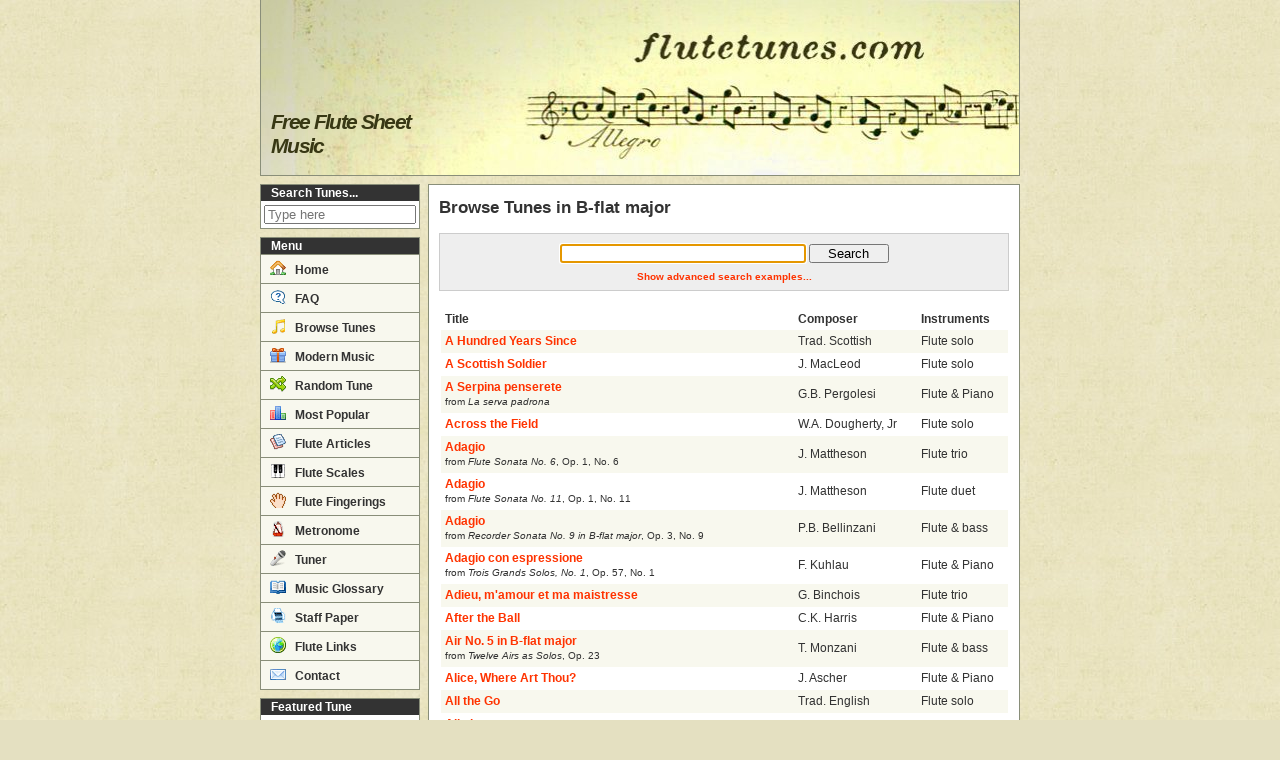

--- FILE ---
content_type: text/html; charset=utf-8
request_url: https://www.flutetunes.com/tunes.php?key=Bb
body_size: 10613
content:
<!DOCTYPE html>
<html lang="en">
<head>
<script async src="https://www.googletagmanager.com/gtag/js?id=G-Y9PSGNNY6Q"></script>
<script>
window.dataLayer = window.dataLayer || [];
function gtag(){dataLayer.push(arguments);}
gtag('js', new Date());
gtag('config', 'G-Y9PSGNNY6Q');
gtag('config', 'UA-8162076-1');
</script>
<meta http-equiv="Content-Type" content="text/html;charset=utf-8">
<meta name="viewport" content="width=device-width, initial-scale=1">
<meta property="og:title" content="Browse Tunes in B-flat major - Free Flute Sheet Music">
<meta name="robots" content="noindex">
<link rel="stylesheet" href="https://www.flutetunes.com/css/main.css">
<link rel="shortcut icon" href="https://www.flutetunes.com/favicon.ico" type="image/x-icon">
<link rel="apple-touch-icon" href="https://www.flutetunes.com/apple-touch-icon.png">
<title>Browse Tunes in B-flat major - Free Flute Sheet Music | flutetunes.com</title>
<style>
.adslot_lb{display:block;}
.adslot_sh{display:inline-block;}
.adslot_ss,.adslot_re{display:block;}
.adslot_ba{display:none;}
@media only screen and (max-width:768px){
.adslot_lb,.adslot_sh,.adslot_ss{display:none;}
.adslot_ba{display:block;}
}
</style>
<script>
//<![CDATA[
function externalLinks() {
	if (!document.getElementsByTagName)
		return;
	var as = document.getElementsByTagName("a");
	for (var i = 0; i < as.length; i++) {
		var a = as[i];
		if (a.getAttribute("href") && /external/.test(a.getAttribute("rel")))
			a.target = "_blank";
	}
}
window.onload = externalLinks;
//]]>
</script>
<script data-ad-client="ca-pub-2252968090260669" async src="https://pagead2.googlesyndication.com/pagead/js/adsbygoogle.js"></script>
</head>

<body>
<div id="wrap">

<div id="header">
<h1>Free Flute Sheet Music</h1>
</div>


<div id="topmenu"><div id="menutoggle">Menu</div></div>

<div id="middlewrap">

<div id="sidebar">
<div class="sidebox" id="sidesearch">
<h2>Search Tunes...</h2>
<form class="sidesearchform" style="" action="/tunes.php" method="get">
<div class="body">
<input type="text" class="text" name="q" value="" maxlength="100" placeholder="Type here">
<input type="submit" class="submit" value="Search">
</div>
</form>
</div>
<div id="mainmenu">
<h2>Menu</h2>
<ul>
<li><a href="/"><span class="icon-home"></span> Home</a></li>
<li><a href="/faq.php"><span class="icon-question"></span> FAQ</a></li>
<li><a href="/tunes.php"><span class="icon-notes"></span> Browse Tunes</a></li>
<li><a href="/reviews.php"><span class="icon-gift"></span> Modern Music</a></li>
<li><a href="/random.php" rel="nofollow"><span class="icon-switch"></span> Random Tune</a></li>
<li><a href="/charts.php"><span class="icon-charts"></span> Most Popular</a></li>
<li><a href="/articles/"><span class="icon-articles"></span> Flute Articles</a></li>
<li><a href="/scales/"><span class="icon-keyboard"></span> Flute Scales</a></li>
<li><a href="/fingerings/"><span class="icon-hand"></span> Flute Fingerings</a></li>
<li><a href="/metronome/"><span class="icon-metronome"></span> Metronome</a></li>
<li><a href="/tuner/"><span class="icon-microphone"></span> Tuner</a></li>
<li><a href="/glossary.php"><span class="icon-book-open"></span> Music Glossary</a></li>
<li><a href="/blank/"><span class="icon-printer"></span> Staff Paper</a></li>
<li><a href="/links.php"><span class="icon-world"></span> Flute Links</a></li>
<li><a href="/contact.php"><span class="icon-email"></span> Contact</a></li>
</ul>
</div>
<div id="featured">
<h2>Featured Tune</h2>
<span class="player"><span class="audioplay audio-medium-text" data-href="https://www.flutetunes.com/tunes/schubert-ave-maria.mp3"></span></span>
<div class="title">Ave Maria</div>
<div class="composer">F. Schubert</div>
<div class="links">
<a href="/tunes/schubert-ave-maria.pdf" rel="external nofollow">Sheet Music</a> · <a href="/tunes.php?id=31">Details</a>
</div>
</div><div class="sidebox"><h2>Like flutetunes.com?</h2><div class="body">Join us on <a href="https://www.facebook.com/flutetunes" rel="nofollow external">Facebook</a>!</div></div>
<div class="sidead"><script async src="https://pagead2.googlesyndication.com/pagead/js/adsbygoogle.js"></script>
<ins class="adsbygoogle adslot_ss"
     style="display:block;width:160px;height:600px"
     data-ad-client="ca-pub-2252968090260669"
     data-ad-slot="5980476804"></ins>
<script>
(adsbygoogle = window.adsbygoogle || []).push({});
</script></div>
</div>
<script>
//<![CDATA[
document.getElementById('menutoggle').onclick = function() {
    var div = document.getElementById('mainmenu');
    if (div.style.display !== 'block') {
        div.style.display = 'block';
    } else {
        div.style.display = 'none';
    }
};
//]]>
</script>
<div id="mainside">

<div id="content">
<h2>Browse Tunes in B-flat major</h2>
<form class="search" style="margin-top:1.2em;" action="/tunes.php" method="get">
<div>
<input type="text" class="text" name="q" value="" maxlength="100" autofocus="" />
<input type="submit" class="submit" value="Search" />
<p id="search-examples-toggle"><a href="#" onclick="document.getElementById('search-examples').style.display = 'table'; document.getElementById('search-examples-toggle').style.display = 'none'; return false;">Show advanced search examples...</a></p>
<table id="search-examples" style="display:none; width:100%;">
<thead>
<tr><th style="width:10em;">Example</th><th>Explanation</th></tr>
</thead>
<tbody>
<tr class="hilited"><td><code>solo bach</code></td><td>limit the search to solos of pieces attributed to Bach</td></tr>
<tr><td><code>duet advanced</code></td><td>limit the search to flute duets of advanced difficulty</td></tr>
<tr class="hilited"><td><code>piano easy</code></td><td>limit the search to easy tunes with piano accompaniment</td></tr>
<tr><td><code>opera excerpts</code></td><td>limit the search to opera excerpts (works with any category)</td></tr>
<tr class="hilited"><td><code>key:G</code></td><td>limit the search to tunes in the key of G major</td></tr>
<tr><td><code>key:Bbm</code></td><td>limit the search to tunes in the key of B-flat minor</td></tr>
<tr class="hilited"><td><code>key:C#m</code></td><td>limit the search to tunes in the key of C-sharp minor</td></tr>
<tr><td><code>lowest:F4</code></td><td>limit the search to tunes not going below F<sub>4</sub></td></tr>
<tr class="hilited"><td><code>highest:Eb6</code></td><td>limit the search to tunes not going above Eb<sub>6</sub></td></tr>
<tr><td><code>maxrange:12</code></td><td>limit the search to tunes with a range of at most 12 semitones</td></tr>
<tr class="hilited"><td><code>minrange:24</code></td><td>limit the search to tunes with a range of at least 24 semitones</td></tr>
<tbody>
</table>
</div>
</form><table class="tunes">
<tr><th>Title</th><th>Composer</th><th>Instruments</th></tr>
<tr class="hilited"><td><a href="/tunes.php?id=2435">A Hundred Years Since</a> <small></small></td><td class="nowrap">Trad. Scottish</td><td class="nowrap">Flute solo</td></tr>
<tr><td><a href="/tunes.php?id=545">A Scottish Soldier</a> <small></small></td><td class="nowrap">J. MacLeod</td><td class="nowrap">Flute solo</td></tr>
<tr class="hilited"><td><a href="/tunes.php?id=249">A Serpina penserete</a><br /><small>from <em>La serva padrona</em></small></td><td class="nowrap">G.B. Pergolesi</td><td class="nowrap">Flute &amp; Piano</td></tr>
<tr><td><a href="/tunes.php?id=356">Across the Field</a> <small></small></td><td class="nowrap">W.A. Dougherty, Jr</td><td class="nowrap">Flute solo</td></tr>
<tr class="hilited"><td><a href="/tunes.php?id=5658">Adagio</a><br /><small>from <em>Flute Sonata No. 6</em>, <span class="nowrap">Op. 1, No. 6</span></small></td><td class="nowrap">J. Mattheson</td><td class="nowrap">Flute trio</td></tr>
<tr><td><a href="/tunes.php?id=5749">Adagio</a><br /><small>from <em>Flute Sonata No. 11</em>, <span class="nowrap">Op. 1, No. 11</span></small></td><td class="nowrap">J. Mattheson</td><td class="nowrap">Flute duet</td></tr>
<tr class="hilited"><td><a href="/tunes.php?id=4479">Adagio</a><br /><small>from <em>Recorder Sonata No. 9 in B-flat major</em>, <span class="nowrap">Op. 3, No. 9</span></small></td><td class="nowrap">P.B. Bellinzani</td><td class="nowrap">Flute &amp; bass</td></tr>
<tr><td><a href="/tunes.php?id=2889">Adagio con espressione</a><br /><small>from <em>Trois Grands Solos, No. 1</em>, <span class="nowrap">Op. 57, No. 1</span></small></td><td class="nowrap">F. Kuhlau</td><td class="nowrap">Flute &amp; Piano</td></tr>
<tr class="hilited"><td><a href="/tunes.php?id=830">Adieu, m'amour et ma maistresse</a> <small></small></td><td class="nowrap">G. Binchois</td><td class="nowrap">Flute trio</td></tr>
<tr><td><a href="/tunes.php?id=1029">After the Ball</a> <small></small></td><td class="nowrap">C.K. Harris</td><td class="nowrap">Flute &amp; Piano</td></tr>
<tr class="hilited"><td><a href="/tunes.php?id=5199">Air No. 5 in B-flat major</a><br /><small>from <em>Twelve Airs as Solos</em>, <span class="nowrap">Op. 23</span></small></td><td class="nowrap">T. Monzani</td><td class="nowrap">Flute &amp; bass</td></tr>
<tr><td><a href="/tunes.php?id=3367">Alice, Where Art Thou?</a> <small></small></td><td class="nowrap">J. Ascher</td><td class="nowrap">Flute &amp; Piano</td></tr>
<tr class="hilited"><td><a href="/tunes.php?id=2070">All the Go</a> <small></small></td><td class="nowrap">Trad. English</td><td class="nowrap">Flute solo</td></tr>
<tr><td><a href="/tunes.php?id=1947">Alla breve</a><br /><small>from <em>Sonata No. 2 in B-flat major</em>, <span class="nowrap">QV 1:153</span></small></td><td class="nowrap">J.J. Quantz</td><td class="nowrap">Flute &amp; bass</td></tr>
<tr class="hilited"><td><a href="/tunes.php?id=869">Allegretto</a><br /><small>from <em>Forty Progressive Duets, Vol. I</em>, <span class="nowrap">Op. 55, Vol. I, No. 23</span></small></td><td class="nowrap">E. Köhler</td><td class="nowrap">Flute duet</td></tr>
<tr><td><a href="/tunes.php?id=405">Allegretto</a><br /><small>from <em>Suite de trois morceaux</em>, <span class="nowrap">Op. 116, Mvmt. 1</span></small></td><td class="nowrap">B. Godard</td><td class="nowrap">Flute &amp; Piano</td></tr>
<tr class="hilited"><td><a href="/tunes.php?id=5117">Allegretto</a><br /><small>from <em>Flute Sonata in B-flat major, QV 1:162</em>, <span class="nowrap">QV 1:162</span></small></td><td class="nowrap">J.J. Quantz</td><td class="nowrap">Flute &amp; bass</td></tr>
<tr><td><a href="/tunes.php?id=5655">Allegro</a><br /><small>from <em>Flute Sonata No. 6</em>, <span class="nowrap">Op. 1, No. 6</span></small></td><td class="nowrap">J. Mattheson</td><td class="nowrap">Flute trio</td></tr>
<tr class="hilited"><td><a href="/tunes.php?id=2075">Allegro</a><br /><small>from <em>Trattenimenti armonici, Sonata No. 12 in B-flat major</em>, <span class="nowrap">Op. 6, No. 12, Mvmt. 4</span></small></td><td class="nowrap">T. Albinoni</td><td class="nowrap">Flute &amp; bass</td></tr>
<tr><td><a href="/tunes.php?id=1114">Allegro</a><br /><small>from <em>Recorder Sonata No. 7 in B-flat major</em>, <span class="nowrap">SF.775, Op. 2, No. 7, Mvmt. 2</span></small></td><td class="nowrap">B. Marcello</td><td class="nowrap">Flute &amp; Piano</td></tr>
<tr class="hilited"><td><a href="/tunes.php?id=5745">Allegro</a><br /><small>from <em>Flute Sonata No. 11</em>, <span class="nowrap">Op. 1, No. 11</span></small></td><td class="nowrap">J. Mattheson</td><td class="nowrap">Flute duet</td></tr>
<tr><td><a href="/tunes.php?id=5241">Allegro</a><br /><small>from <em>Duet for Two Flutes in B-flat major, TWV 40:130</em>, <span class="nowrap">TWV 40:130</span></small></td><td class="nowrap">G.P. Telemann</td><td class="nowrap">Flute duet</td></tr>
<tr class="hilited"><td><a href="/tunes.php?id=4224">Allegro</a><br /><small>from <em>Recorder Sonata No. 1 in B-flat major</em>, <span class="nowrap">Op. 3, No. 1</span></small></td><td class="nowrap">P.B. Bellinzani</td><td class="nowrap">Flute &amp; bass</td></tr>
<tr><td><a href="/tunes.php?id=4487">Allegro</a><br /><small>from <em>Recorder Sonata No. 9 in B-flat major</em>, <span class="nowrap">Op. 3, No. 9</span></small></td><td class="nowrap">P.B. Bellinzani</td><td class="nowrap">Flute &amp; bass</td></tr>
<tr class="hilited"><td><a href="/tunes.php?id=4504">Allegro</a><br /><small>from <em>Recorder Sonata No. 9 in B-flat major</em>, <span class="nowrap">Op. 3, No. 9</span></small></td><td class="nowrap">P.B. Bellinzani</td><td class="nowrap">Flute &amp; bass</td></tr>
<tr><td><a href="/tunes.php?id=1479">Allegro</a><br /><small>from <em>Trattenimenti armonici, Sonata No. 3 in B-flat major</em>, <span class="nowrap">Op. 6, No. 3, Mvmt. 2</span></small></td><td class="nowrap">T. Albinoni</td><td class="nowrap">Flute &amp; bass</td></tr>
<tr class="hilited"><td><a href="/tunes.php?id=2807">Allegro</a><br /><small>from <em>Partita No. 1</em>, <span class="nowrap">TWV 41:B1, Mvmt. 7</span></small></td><td class="nowrap">G.P. Telemann</td><td class="nowrap">Flute &amp; Piano</td></tr>
<tr><td><a href="/tunes.php?id=2043">Allegro assai</a><br /><small>from <em>Trattenimenti armonici, Sonata No. 12 in B-flat major</em>, <span class="nowrap">Op. 6, No. 12, Mvmt. 2</span></small></td><td class="nowrap">T. Albinoni</td><td class="nowrap">Flute &amp; bass</td></tr>
<tr class="hilited"><td><a href="/tunes.php?id=5073">Allegro di molto</a><br /><small>from <em>Flute Sonata in B-flat major, QV 1:161</em>, <span class="nowrap">QV 1:161</span></small></td><td class="nowrap">J.J. Quantz</td><td class="nowrap">Flute &amp; bass</td></tr>
<tr><td><a href="/tunes.php?id=3360">Allemanda</a><br /><small>from <em>Trio Sonata No. 5 in B-flat major</em>, <span class="nowrap">Op. 2, No. 5</span></small></td><td class="nowrap">A. Corelli</td><td class="nowrap">Flute duet</td></tr>
<tr class="hilited"><td><a href="/tunes.php?id=2727">Alpenglühen</a> <small>Op. 193</small></td><td class="nowrap">T. Oesten</td><td class="nowrap">Flute solo</td></tr>
<tr><td><a href="/tunes.php?id=487">Amapola</a> <small></small></td><td class="nowrap">J. LaCalle</td><td class="nowrap">Flute &amp; Chords</td></tr>
<tr class="hilited"><td><a href="/tunes.php?id=5373">Amoroso</a><br /><small>from <em>Duet for Two Flutes in B-flat major, TWV 40:134</em>, <span class="nowrap">TWV 40:134</span></small></td><td class="nowrap">G.P. Telemann</td><td class="nowrap">Flute duet</td></tr>
<tr><td><a href="/tunes.php?id=2656">Anadolia</a><br /><small>from <em>The Social Orchestra</em></small></td><td class="nowrap">S. Foster</td><td class="nowrap">Flute solo</td></tr>
<tr class="hilited"><td><a href="/tunes.php?id=5652">Andante</a><br /><small>from <em>Flute Sonata No. 6</em>, <span class="nowrap">Op. 1, No. 6</span></small></td><td class="nowrap">J. Mattheson</td><td class="nowrap">Flute trio</td></tr>
<tr><td><a href="/tunes.php?id=4800">Andante</a><br /><small>from <em>Partita No. 3 in F major</em></small></td><td class="nowrap">J.G. Tromlitz</td><td class="nowrap">Flute solo</td></tr>
<tr class="hilited"><td><a href="/tunes.php?id=4321">Andante</a><br /><small>from <em>Flute Sonata No. 3 in B-flat major</em>, <span class="nowrap">Op. 2, No. 3</span></small></td><td class="nowrap">P.A. Locatelli</td><td class="nowrap">Flute &amp; bass</td></tr>
<tr><td><a href="/tunes.php?id=2744">Andante cantabile</a><br /><small>from <em>Six duos faciles et brillants, No. 6</em>, <span class="nowrap">Op. 16, No. 6</span></small></td><td class="nowrap">N.P. Jensen</td><td class="nowrap">Flute duet</td></tr>
<tr class="hilited"><td><a href="/tunes.php?id=431">April</a><br /><small>from <em>The Seasons</em>, <span class="nowrap">Op. 37a, No. 4</span></small></td><td class="nowrap">P.I. Tchaikovsky</td><td class="nowrap">Flute &amp; Piano</td></tr>
<tr><td><a href="/tunes.php?id=902">Ar Hyd y Nos</a> <small></small></td><td class="nowrap">Trad. Welsh</td><td class="nowrap">Flute duet</td></tr>
<tr class="hilited"><td><a href="/tunes.php?id=2799">Aria</a><br /><small>from <em>Partita No. 1</em>, <span class="nowrap">TWV 41:B1, Mvmt. 6</span></small></td><td class="nowrap">G.P. Telemann</td><td class="nowrap">Flute &amp; Piano</td></tr>
<tr><td><a href="/tunes.php?id=170">Arrival of the Queen of Sheba</a><br /><small>from <em>Solomon</em>, <span class="nowrap">HWV 67</span></small></td><td class="nowrap">G.F. Handel</td><td class="nowrap">Flute &amp; Strings</td></tr>
<tr class="hilited"><td><a href="/tunes.php?id=31">Ave Maria</a> <small>Op. 52, No. 6</small> <img src="https://www.flutetunes.com/img/star.png" alt="(featured)" title="Featured" /></td><td class="nowrap">F. Schubert</td><td class="nowrap">Flute &amp; Piano</td></tr>
<tr><td><a href="/tunes.php?id=1197">Balcomie House</a> <small></small></td><td class="nowrap">Trad. Scottish</td><td class="nowrap">Flute solo</td></tr>
<tr class="hilited"><td><a href="/tunes.php?id=3424">Ballade</a> <small>Op. 66</small></td><td class="nowrap">P. Merkus</td><td class="nowrap">Flute &amp; Piano</td></tr>
<tr><td><a href="/tunes.php?id=2970">Ballinasloe</a> <small></small></td><td class="nowrap">Trad. Irish</td><td class="nowrap">Flute solo</td></tr>
<tr class="hilited"><td><a href="/tunes.php?id=1470">Bože pravde</a> <small></small></td><td class="nowrap">D. Jenko</td><td class="nowrap">Flute solo</td></tr>
<tr><td><a href="/tunes.php?id=41">Bridal Chorus</a><br /><small>from <em>Lohengrin</em></small></td><td class="nowrap">R. Wagner</td><td class="nowrap">Flute solo</td></tr>
<tr class="hilited"><td><a href="/tunes.php?id=1265">By the Seaside</a><br /><small>from <em>25 Romantic Studies</em>, <span class="nowrap">Op. 66, No. 21</span></small></td><td class="nowrap">E. Köhler</td><td class="nowrap">Flute solo</td></tr>
<tr><td><a href="/tunes.php?id=1935">Cantabile</a><br /><small>from <em>Sonata No. 2 in B-flat major</em>, <span class="nowrap">QV 1:153</span></small></td><td class="nowrap">J.J. Quantz</td><td class="nowrap">Flute &amp; bass</td></tr>
<tr class="hilited"><td><a href="/tunes.php?id=5109">Cantabile</a><br /><small>from <em>Flute Sonata in B-flat major, QV 1:162</em>, <span class="nowrap">QV 1:162</span></small></td><td class="nowrap">J.J. Quantz</td><td class="nowrap">Flute &amp; bass</td></tr>
<tr><td><a href="/tunes.php?id=3702">Capriccio VIII in B-flat major</a> <small>QV. 3:1.21</small></td><td class="nowrap">J.J. Quantz</td><td class="nowrap">Flute solo</td></tr>
<tr class="hilited"><td><a href="/tunes.php?id=3149">Caprice No. 17 in B-flat major</a><br /><small>from <em>26 Little Caprices</em>, <span class="nowrap">Op. 37</span></small></td><td class="nowrap">J. Andersen</td><td class="nowrap">Flute solo</td></tr>
<tr><td><a href="/tunes.php?id=5013">Caprice No. 18 in B-flat major</a><br /><small>from <em>20 Capricci</em></small></td><td class="nowrap">S. Mercadante</td><td class="nowrap">Flute solo</td></tr>
<tr class="hilited"><td><a href="/tunes.php?id=5089">Caprice No. 6</a><br /><small>from <em>L’art de la flûte traversière</em></small></td><td class="nowrap">C. de Lusse</td><td class="nowrap">Flute solo</td></tr>
<tr><td><a href="/tunes.php?id=725">Celeste Aida</a><br /><small>from <em>Aida</em></small></td><td class="nowrap">G. Verdi</td><td class="nowrap">Flute solo</td></tr>
<tr class="hilited"><td><a href="/tunes.php?id=1274">Centennial Waltz</a> <small></small></td><td class="nowrap">D. Messer</td><td class="nowrap">Flute solo</td></tr>
<tr><td><a href="/tunes.php?id=5753">Chaconne</a><br /><small>from <em>Flute Sonata No. 11</em>, <span class="nowrap">Op. 1, No. 11</span></small></td><td class="nowrap">J. Mattheson</td><td class="nowrap">Flute duet</td></tr>
<tr class="hilited"><td><a href="/tunes.php?id=4548">Chad Gadya</a> <small></small></td><td class="nowrap">Trad. Jewish</td><td class="nowrap">Flute solo</td></tr>
<tr><td><a href="/tunes.php?id=417">Chanson de Matin</a> <small>Op. 15, No. 2</small></td><td class="nowrap">E. Elgar</td><td class="nowrap">Flute &amp; Piano</td></tr>
<tr class="hilited"><td><a href="/tunes.php?id=342">Chinese Dance</a><br /><small>from <em>The Nutcracker Suite</em>, <span class="nowrap">Op. 71a</span></small></td><td class="nowrap">P.I. Tchaikovsky</td><td class="nowrap">Flute solo</td></tr>
<tr><td><a href="/tunes.php?id=291">Clarinet Polka</a> <small></small> <img src="https://www.flutetunes.com/img/star.png" alt="(featured)" title="Featured" /></td><td class="nowrap">Trad. Polish</td><td class="nowrap">Flute solo</td></tr>
<tr class="hilited"><td><a href="/tunes.php?id=531">Combination March</a> <small></small></td><td class="nowrap">S. Joplin</td><td class="nowrap">Flute solo</td></tr>
<tr><td><a href="/tunes.php?id=2735">Con Affetto</a><br /><small>from <em>Partita No. 1</em>, <span class="nowrap">TWV 41:B1, Mvmt. 1</span></small></td><td class="nowrap">G.P. Telemann</td><td class="nowrap">Flute &amp; Piano</td></tr>
<tr class="hilited"><td><a href="/tunes.php?id=286">Ding Dong Merrily on High</a> <small></small></td><td class="nowrap">Traditional</td><td class="nowrap">Flute &amp; Chords</td></tr>
<tr><td><a href="/tunes.php?id=390">Do You Like Waffles?</a> <small></small></td><td class="nowrap">P. Gripp</td><td class="nowrap">Flute solo</td></tr>
<tr class="hilited"><td><a href="/tunes.php?id=2775">Dolce</a><br /><small>from <em>Partita No. 1</em>, <span class="nowrap">TWV 41:B1, Mvmt. 3</span></small></td><td class="nowrap">G.P. Telemann</td><td class="nowrap">Flute &amp; Piano</td></tr>
<tr><td><a href="/tunes.php?id=3700">Donnybrook</a> <small></small></td><td class="nowrap">Trad. American</td><td class="nowrap">Flute solo</td></tr>
<tr class="hilited"><td><a href="/tunes.php?id=2619">Duet No. 14 in B-flat major</a><br /><small>from <em>School of Flute, Grade 2</em>, <span class="nowrap">Op. 51, Grade II</span></small></td><td class="nowrap">L. Hugues</td><td class="nowrap">Flute duet</td></tr>
<tr><td><a href="/tunes.php?id=4233">Duet No. 14 in B-flat major</a><br /><small>from <em>36 Petits Duos Mélodiques Faciles et Chantants</em>, <span class="nowrap">Op. 72</span></small></td><td class="nowrap">B.T. Berbiguier</td><td class="nowrap">Flute duet</td></tr>
<tr class="hilited"><td><a href="/tunes.php?id=5329">Duet No. 15 in B-flat major</a><br /><small>from <em>Duos faciles et progressifs</em>, <span class="nowrap">Op. 131a</span></small></td><td class="nowrap">A. Terschak</td><td class="nowrap">Flute duet</td></tr>
<tr><td><a href="/tunes.php?id=3751">Duet No. 16 in B-flat major</a><br /><small>from <em>Nouvelle Méthode pour la flûte – 18 Duos</em></small></td><td class="nowrap">F. Devienne</td><td class="nowrap">Flute duet</td></tr>
<tr class="hilited"><td><a href="/tunes.php?id=3765">Duet No. 18 in B-flat major</a><br /><small>from <em>Nouvelle Méthode pour la flûte – 18 Duos</em></small></td><td class="nowrap">F. Devienne</td><td class="nowrap">Flute duet</td></tr>
<tr><td><a href="/tunes.php?id=1039">Duet No. 3 in B-flat major</a><br /><small>from <em>School of Flute, Grade 2</em>, <span class="nowrap">Op. 51, Grade II</span></small></td><td class="nowrap">L. Hugues</td><td class="nowrap">Flute duet</td></tr>
<tr class="hilited"><td><a href="/tunes.php?id=4372">Duet No. 31 in B-flat major</a><br /><small>from <em>36 Petits Duos Mélodiques Faciles et Chantants</em>, <span class="nowrap">Op. 72</span></small></td><td class="nowrap">B.T. Berbiguier</td><td class="nowrap">Flute duet</td></tr>
<tr><td><a href="/tunes.php?id=2915">Duet No. 4 in B-flat major</a><br /><small>from <em>School of Flute, Grade 3</em>, <span class="nowrap">Op. 51, Grade 3</span></small></td><td class="nowrap">L. Hugues</td><td class="nowrap">Flute duet</td></tr>
<tr class="hilited"><td><a href="/tunes.php?id=2381">Duet No. 5 in B-flat major</a><br /><small>from <em>School of Flute, Grade 2</em>, <span class="nowrap">Op. 51, Grade II</span></small></td><td class="nowrap">L. Hugues</td><td class="nowrap">Flute duet</td></tr>
<tr><td><a href="/tunes.php?id=2712">Duet No. 5 in B-flat major</a><br /><small>from <em>Six duos faciles</em>, <span class="nowrap">Op. 145</span></small></td><td class="nowrap">G. Gariboldi</td><td class="nowrap">Flute duet</td></tr>
<tr class="hilited"><td><a href="/tunes.php?id=1106">Duet No. 6 in B-flat major</a><br /><small>from <em>20 Easy Melodic Progressive Exercises, Book 1</em>, <span class="nowrap">Op. 93, No. 1</span></small></td><td class="nowrap">E. Köhler</td><td class="nowrap">Flute duet</td></tr>
<tr><td><a href="/tunes.php?id=4613">El Capitan</a> <small></small></td><td class="nowrap">J.P. Sousa</td><td class="nowrap">Flute solo</td></tr>
<tr class="hilited"><td><a href="/tunes.php?id=478">Entr'acte No. 3</a><br /><small>from <em>Rosamunde</em>, <span class="nowrap">D.797, Op. 26</span></small></td><td class="nowrap">F. Schubert</td><td class="nowrap">Flute &amp; Piano</td></tr>
<tr><td><a href="/tunes.php?id=588">Fantasia No. 4 in B-flat major</a><br /><small>from <em>12 Fantasias for Solo Flute</em>, <span class="nowrap">TWV 40:5</span></small></td><td class="nowrap">G.P. Telemann</td><td class="nowrap">Flute solo</td></tr>
<tr class="hilited"><td><a href="/tunes.php?id=1210">Fig Leaf Rag</a> <small></small></td><td class="nowrap">S. Joplin</td><td class="nowrap">Flute solo</td></tr>
<tr><td><a href="/tunes.php?id=525">Final Waltz and Apotheosis</a><br /><small>from <em>The Nutcracker</em>, <span class="nowrap">Op. 71</span></small></td><td class="nowrap">P.I. Tchaikovsky</td><td class="nowrap">Flute solo</td></tr>
<tr class="hilited"><td><a href="/tunes.php?id=911">Flow Gently, Sweet Afton</a> <small></small></td><td class="nowrap">J.E. Spilman</td><td class="nowrap">Flute &amp; Chords</td></tr>
<tr><td><a href="/tunes.php?id=260">Fossils</a><br /><small>from <em>The Carnival of the Animals</em></small></td><td class="nowrap">C. Saint-Saëns</td><td class="nowrap">Flute duet</td></tr>
<tr class="hilited"><td><a href="/tunes.php?id=1130">Gavotta</a><br /><small>from <em>Recorder Sonata No. 7 in B-flat major</em>, <span class="nowrap">SF.775, Op. 2, No. 7, Mvmt. 4</span></small></td><td class="nowrap">B. Marcello</td><td class="nowrap">Flute &amp; Piano</td></tr>
<tr><td><a href="/tunes.php?id=5661">Gavotte</a><br /><small>from <em>Flute Sonata No. 6</em>, <span class="nowrap">Op. 1, No. 6</span></small></td><td class="nowrap">J. Mattheson</td><td class="nowrap">Flute trio</td></tr>
<tr class="hilited"><td><a href="/tunes.php?id=1423">Go Tell It on the Mountain</a> <small></small></td><td class="nowrap">Trad. American</td><td class="nowrap">Flute solo</td></tr>
<tr><td><a href="/tunes.php?id=485">Grandfather's Clock</a> <small></small></td><td class="nowrap">H.C. Work</td><td class="nowrap">Flute &amp; Piano</td></tr>
<tr class="hilited"><td><a href="/tunes.php?id=4520">Grave</a><br /><small>from <em>Violin Sonata No. 2 in B-flat major</em>, <span class="nowrap">Op. 5, No. 2</span></small></td><td class="nowrap">A. Corelli</td><td class="nowrap">Flute &amp; Piano</td></tr>
<tr><td><a href="/tunes.php?id=1467">Grave Adagio</a><br /><small>from <em>Trattenimenti armonici, Sonata No. 3 in B-flat major</em>, <span class="nowrap">Op. 6, No. 3, Mvmt. 1</span></small></td><td class="nowrap">T. Albinoni</td><td class="nowrap">Flute &amp; bass</td></tr>
<tr class="hilited"><td><a href="/tunes.php?id=2011">Grave Adagio</a><br /><small>from <em>Trattenimenti armonici, Sonata No. 12 in B-flat major</em>, <span class="nowrap">Op. 6, No. 12, Mvmt. 1</span></small></td><td class="nowrap">T. Albinoni</td><td class="nowrap">Flute &amp; bass</td></tr>
<tr><td><a href="/tunes.php?id=1906">Grimaldi's Whim</a> <small></small></td><td class="nowrap">Trad. English</td><td class="nowrap">Flute solo</td></tr>
<tr class="hilited"><td><a href="/tunes.php?id=1220">Hand In Hand</a><br /><small>from <em>25 Romantic Studies</em>, <span class="nowrap">Op. 66, No. 12</span></small></td><td class="nowrap">E. Köhler</td><td class="nowrap">Flute solo</td></tr>
<tr><td><a href="/tunes.php?id=4067">Harlequin Gambols</a> <small></small></td><td class="nowrap">Trad. English</td><td class="nowrap">Flute solo</td></tr>
<tr class="hilited"><td><a href="/tunes.php?id=4301">Hibernation Blues</a><br /><small>from <em>Quarantunes</em></small></td><td class="nowrap">R. Lombardo</td><td class="nowrap">Flute solo</td></tr>
<tr><td><a href="/tunes.php?id=2391">Hopkin's Hornpipe</a> <small></small></td><td class="nowrap">Trad. English</td><td class="nowrap">Flute solo</td></tr>
<tr class="hilited"><td><a href="/tunes.php?id=1065">Hornpipe</a><br /><small>from <em>Abdelazer</em>, <span class="nowrap">Z. 570</span></small></td><td class="nowrap">H. Purcell</td><td class="nowrap">Flute &amp; Piano</td></tr>
<tr><td><a href="/tunes.php?id=915">How Firm a Foundation</a> <small></small></td><td class="nowrap">Trad. American</td><td class="nowrap">Flute solo</td></tr>
<tr class="hilited"><td><a href="/tunes.php?id=213">How Great Thou Art</a> <small></small></td><td class="nowrap">Trad. Swedish</td><td class="nowrap">Flute solo</td></tr>
<tr><td><a href="/tunes.php?id=1816">I'm Forever Blowing Bubbles</a> <small></small></td><td class="nowrap">J. Kellett</td><td class="nowrap">Flute &amp; Piano</td></tr>
<tr class="hilited"><td><a href="/tunes.php?id=694">Il Canto degli Italiani</a> <small></small></td><td class="nowrap">M. Novaro</td><td class="nowrap">Flute &amp; Piano</td></tr>
<tr><td><a href="/tunes.php?id=1084">Il est né, le divin enfant</a> <small></small></td><td class="nowrap">Trad. French</td><td class="nowrap">Flute solo</td></tr>
<tr class="hilited"><td><a href="/tunes.php?id=1414">In the Moonlight</a><br /><small>from <em>25 Romantic Studies</em>, <span class="nowrap">Op. 66, No. 7</span></small></td><td class="nowrap">E. Köhler</td><td class="nowrap">Flute solo</td></tr>
<tr><td><a href="/tunes.php?id=2592">Invention No. 14 in B-flat major</a> <small>BWV 785</small></td><td class="nowrap">J.S. Bach</td><td class="nowrap">Flute duet</td></tr>
<tr class="hilited"><td><a href="/tunes.php?id=300">It Came Upon the Midnight Clear</a> <small></small></td><td class="nowrap">R.S. Willis</td><td class="nowrap">Flute duet</td></tr>
<tr><td><a href="/tunes.php?id=776">It's a Long Way to Tipperary</a> <small></small></td><td class="nowrap">J. Judge</td><td class="nowrap">Flute &amp; Piano</td></tr>
<tr class="hilited"><td><a href="/tunes.php?id=4075">Jack O'Neill's Fancy</a> <small></small></td><td class="nowrap">Trad. Irish</td><td class="nowrap">Flute solo</td></tr>
<tr><td><a href="/tunes.php?id=259">Just a Closer Walk with Thee</a> <small></small></td><td class="nowrap">Traditional</td><td class="nowrap">Flute &amp; Piano</td></tr>
<tr class="hilited"><td><a href="/tunes.php?id=2335">Kate Kearney</a> <small></small></td><td class="nowrap">Trad. Irish</td><td class="nowrap">Flute solo</td></tr>
<tr><td><a href="/tunes.php?id=3712">Kelly's Number Two</a> <small></small></td><td class="nowrap">Trad. Irish</td><td class="nowrap">Flute solo</td></tr>
<tr class="hilited"><td><a href="/tunes.php?id=1841">Kendal House</a> <small></small></td><td class="nowrap">Trad. English</td><td class="nowrap">Flute solo</td></tr>
<tr><td><a href="/tunes.php?id=3034">La Brabançonne</a> <small></small></td><td class="nowrap">F. van Campenhout</td><td class="nowrap">Flute &amp; Piano</td></tr>
<tr class="hilited"><td><a href="/tunes.php?id=2144">La Castillanne</a><br /><small>from <em>55 Easy Pieces</em>, <span class="nowrap">Op. 22, No. 48</span></small></td><td class="nowrap">J.B. de Boismortier</td><td class="nowrap">Flute duet</td></tr>
<tr><td><a href="/tunes.php?id=4549">Lady Mary Montagu's Reel</a><br /><small>from <em>Twelve Country Dances for the Year 1779</em></small></td><td class="nowrap">I. Sancho</td><td class="nowrap">Flute &amp; bass</td></tr>
<tr class="hilited"><td><a href="/tunes.php?id=1349">Largo</a><br /><small>from <em>Six Canonic Sonatas for Two Flutes, No. 2</em>, <span class="nowrap">Op. 5, TWV 40:119, Mvmt. 2</span></small></td><td class="nowrap">G.P. Telemann</td><td class="nowrap">Flute duet</td></tr>
<tr><td><a href="/tunes.php?id=1109">Largo</a><br /><small>from <em>Recorder Sonata No. 7 in B-flat major</em>, <span class="nowrap">SF.775, Op. 2, No. 7, Mvmt. 1</span></small></td><td class="nowrap">B. Marcello</td><td class="nowrap">Flute &amp; Piano</td></tr>
<tr class="hilited"><td><a href="/tunes.php?id=4196">Largo</a><br /><small>from <em>Recorder Sonata No. 1 in B-flat major</em>, <span class="nowrap">Op. 3, No. 1</span></small></td><td class="nowrap">P.B. Bellinzani</td><td class="nowrap">Flute &amp; bass</td></tr>
<tr><td><a href="/tunes.php?id=1705">Largo</a><br /><small>from <em>Chamber Concerto in D minor</em>, <span class="nowrap">RV 96</span></small></td><td class="nowrap">A. Vivaldi</td><td class="nowrap">Flute &amp; Piano</td></tr>
<tr class="hilited"><td><a href="/tunes.php?id=1476">Largo</a><br /><small>from <em>Sonata for Two Flutes No. 10 in G minor</em>, <span class="nowrap">Op. 5, No. 10, Mvmt. 3</span></small></td><td class="nowrap">J.-B. Loeillet de Gant</td><td class="nowrap">Flute duet</td></tr>
<tr><td><a href="/tunes.php?id=2791">Largo</a><br /><small>from <em>Partita No. 1</em>, <span class="nowrap">TWV 41:B1, Mvmt. 5</span></small></td><td class="nowrap">G.P. Telemann</td><td class="nowrap">Flute &amp; Piano</td></tr>
<tr class="hilited"><td><a href="/tunes.php?id=1993">Le courant limpide</a><br /><small>from <em>25 Études faciles et progressives</em>, <span class="nowrap">Op. 100, No. 7</span></small></td><td class="nowrap">F. Burgmüller</td><td class="nowrap">Flute solo</td></tr>
<tr><td><a href="/tunes.php?id=3633">Leap Over the Garter</a> <small></small></td><td class="nowrap">Trad. English</td><td class="nowrap">Flute solo</td></tr>
<tr class="hilited"><td><a href="/tunes.php?id=587">Libiamo ne' lieti calici</a><br /><small>from <em>La traviata</em></small></td><td class="nowrap">G. Verdi</td><td class="nowrap">Flute &amp; Piano</td></tr>
<tr><td><a href="/tunes.php?id=4601">Lord Dalkeith's Reel</a><br /><small>from <em>Twelve Country Dances for the Year 1779</em></small></td><td class="nowrap">I. Sancho</td><td class="nowrap">Flute &amp; bass</td></tr>
<tr class="hilited"><td><a href="/tunes.php?id=3993">Lord Nelson's Hornpipe</a> <small></small></td><td class="nowrap">Trad. English</td><td class="nowrap">Flute solo</td></tr>
<tr><td><a href="/tunes.php?id=1177">Lough Erne's Shore</a> <small></small></td><td class="nowrap">Trad. Irish</td><td class="nowrap">Flute solo</td></tr>
<tr class="hilited"><td><a href="/tunes.php?id=4124">Lumière</a> <small>Op. 77 No. 4</small></td><td class="nowrap">P. Merkus</td><td class="nowrap">Flute &amp; Piano</td></tr>
<tr><td><a href="/tunes.php?id=706">Major-General's Song</a><br /><small>from <em>The Pirates of Penzance</em></small></td><td class="nowrap">A. Sullivan</td><td class="nowrap">Flute &amp; Piano</td></tr>
<tr class="hilited"><td><a href="/tunes.php?id=2399">Manhattan Hornpipe</a> <small></small></td><td class="nowrap">Trad. American</td><td class="nowrap">Flute solo</td></tr>
<tr><td><a href="/tunes.php?id=1012">Marcha Real</a> <small></small></td><td class="nowrap">Traditional</td><td class="nowrap">Flute solo</td></tr>
<tr class="hilited"><td><a href="/tunes.php?id=1568">Marching Through Georgia</a> <small></small></td><td class="nowrap">H.C. Work</td><td class="nowrap">Flute solo</td></tr>
<tr><td><a href="/tunes.php?id=1142">Minuet</a><br /><small>from <em>Recorder Sonata No. 7 in B-flat major</em>, <span class="nowrap">SF.775, Op. 2, No. 7, Mvmt. 5</span></small></td><td class="nowrap">B. Marcello</td><td class="nowrap">Flute &amp; Piano</td></tr>
<tr class="hilited"><td><a href="/tunes.php?id=3844">Minuetto in B-flat major</a> <small>QV. 3:1.20</small></td><td class="nowrap">J.J. Quantz</td><td class="nowrap">Flute solo</td></tr>
<tr><td><a href="/tunes.php?id=2621">Miss Mary Douglas</a> <small></small></td><td class="nowrap">Trad. Scottish</td><td class="nowrap">Flute solo</td></tr>
<tr class="hilited"><td><a href="/tunes.php?id=5213">Moderato</a><br /><small>from <em>Duet for Two Flutes in B-flat major, TWV 40:130</em>, <span class="nowrap">TWV 40:130</span></small></td><td class="nowrap">G.P. Telemann</td><td class="nowrap">Flute duet</td></tr>
<tr><td><a href="/tunes.php?id=5357">Moderato</a><br /><small>from <em>Duet for Two Flutes in B-flat major, TWV 40:134</em>, <span class="nowrap">TWV 40:134</span></small></td><td class="nowrap">G.P. Telemann</td><td class="nowrap">Flute duet</td></tr>
<tr class="hilited"><td><a href="/tunes.php?id=4649">Montagnarde</a> <small>Op. 61 No. 2</small></td><td class="nowrap">P. Merkus</td><td class="nowrap">Flute &amp; Piano</td></tr>
<tr><td><a href="/tunes.php?id=4689">Mungos Delight</a><br /><small>from <em>Twelve Country Dances for the Year 1779</em></small></td><td class="nowrap">I. Sancho</td><td class="nowrap">Flute duet</td></tr>
<tr class="hilited"><td><a href="/tunes.php?id=756">National Anthem of Brazil</a> <small></small></td><td class="nowrap">F.M. da Silva</td><td class="nowrap">Flute solo</td></tr>
<tr><td><a href="/tunes.php?id=4439">No Surrender</a> <small></small></td><td class="nowrap">Trad. Irish</td><td class="nowrap">Flute solo</td></tr>
<tr class="hilited"><td><a href="/tunes.php?id=214">Nothing but the Blood</a> <small></small></td><td class="nowrap">R. Lowry</td><td class="nowrap">Flute solo</td></tr>
<tr><td><a href="/tunes.php?id=1167">Now Let Us the Bagpipes Sound</a><br /><small>from <em>Mer hahn en neue Oberkeet</em>, <span class="nowrap">BWV 212</span></small></td><td class="nowrap">J.S. Bach</td><td class="nowrap">Flute &amp; Strings</td></tr>
<tr class="hilited"><td><a href="/tunes.php?id=1399">O alte Burschenherrlichkeit</a> <small></small></td><td class="nowrap">Trad. German</td><td class="nowrap">Flute solo</td></tr>
<tr><td><a href="/tunes.php?id=797">O zittre nicht, mein lieber Sohn</a><br /><small>from <em>The Magic Flute</em>, <span class="nowrap">K. 620</span></small></td><td class="nowrap">W.A. Mozart</td><td class="nowrap">Flute &amp; Piano</td></tr>
<tr class="hilited"><td><a href="/tunes.php?id=750">Oh! a Private Buffoon is a Light-Hearted Loon</a><br /><small>from <em>The Yeoman of the Guard</em></small></td><td class="nowrap">A. Sullivan</td><td class="nowrap">Flute &amp; Piano</td></tr>
<tr><td><a href="/tunes.php?id=368">Olympic Hymn</a> <small></small></td><td class="nowrap">S. Samaras</td><td class="nowrap">Flute solo</td></tr>
<tr class="hilited"><td><a href="/tunes.php?id=1734">Over There</a> <small></small></td><td class="nowrap">G.M. Cohan</td><td class="nowrap">Flute &amp; Piano</td></tr>
<tr><td><a href="/tunes.php?id=1049">Overture Miniature</a><br /><small>from <em>The Nutcracker Suite</em>, <span class="nowrap">Op. 71</span></small></td><td class="nowrap">P.I. Tchaikovsky</td><td class="nowrap">Flute solo</td></tr>
<tr class="hilited"><td><a href="/tunes.php?id=329">Pan et les Oiseaux</a><br /><small>from <em>La Flûte de Pan</em>, <span class="nowrap">Op. 15, Mvmt. 2</span></small></td><td class="nowrap">J. Mouquet</td><td class="nowrap">Flute &amp; Piano</td></tr>
<tr><td><a href="/tunes.php?id=2427">Panzerlied</a> <small></small></td><td class="nowrap">K. Wiehle</td><td class="nowrap">Flute solo</td></tr>
<tr class="hilited"><td><a href="/tunes.php?id=551">Pie Jesu</a><br /><small>from <em>Requiem</em>, <span class="nowrap">Op. 48</span></small></td><td class="nowrap">G. Fauré</td><td class="nowrap">Flute &amp; Organ</td></tr>
<tr><td><a href="/tunes.php?id=1750">Portsmouth Rout</a> <small></small></td><td class="nowrap">Trad. English</td><td class="nowrap">Flute solo</td></tr>
<tr class="hilited"><td><a href="/tunes.php?id=5740">Prelude</a><br /><small>from <em>Flute Sonata No. 11</em>, <span class="nowrap">Op. 1, No. 11</span></small></td><td class="nowrap">J. Mattheson</td><td class="nowrap">Flute duet</td></tr>
<tr><td><a href="/tunes.php?id=2128">Prélude in B-flat major</a><br /><small>from <em>55 Easy Pieces</em>, <span class="nowrap">Op. 22, No. 47</span></small></td><td class="nowrap">J.B. de Boismortier</td><td class="nowrap">Flute duet</td></tr>
<tr class="hilited"><td><a href="/tunes.php?id=3352">Preludio</a><br /><small>from <em>Trio Sonata No. 5 in B-flat major</em>, <span class="nowrap">Op. 2, No. 5</span></small></td><td class="nowrap">A. Corelli</td><td class="nowrap">Flute duet</td></tr>
<tr><td><a href="/tunes.php?id=5381">Presto</a><br /><small>from <em>Duet for Two Flutes in B-flat major, TWV 40:134</em>, <span class="nowrap">TWV 40:134, Mvmt. 4</span></small></td><td class="nowrap">G.P. Telemann</td><td class="nowrap">Flute duet</td></tr>
<tr class="hilited"><td><a href="/tunes.php?id=5221">Presto</a><br /><small>from <em>Duet for Two Flutes in B-flat major, TWV 40:130</em>, <span class="nowrap">TWV 40:130</span></small></td><td class="nowrap">G.P. Telemann</td><td class="nowrap">Flute duet</td></tr>
<tr><td><a href="/tunes.php?id=4208">Presto</a><br /><small>from <em>Recorder Sonata No. 1 in B-flat major</em>, <span class="nowrap">Op. 3, No. 1</span></small></td><td class="nowrap">P.B. Bellinzani</td><td class="nowrap">Flute &amp; bass</td></tr>
<tr class="hilited"><td><a href="/tunes.php?id=2767">Presto</a><br /><small>from <em>Partita No. 1</em>, <span class="nowrap">TWV 41:B1, Mvmt. 2</span></small></td><td class="nowrap">G.P. Telemann</td><td class="nowrap">Flute &amp; Piano</td></tr>
<tr><td><a href="/tunes.php?id=1503">Presto</a><br /><small>from <em>Trattenimenti armonici, Sonata No. 3 in B-flat major</em>, <span class="nowrap">Op. 6, No. 3, Mvmt. 4</span></small></td><td class="nowrap">T. Albinoni</td><td class="nowrap">Flute &amp; bass</td></tr>
<tr class="hilited"><td><a href="/tunes.php?id=5365">Presto</a><br /><small>from <em>Duet for Two Flutes in B-flat major, TWV 40:134</em>, <span class="nowrap">TWV 40:134, Mvmt. 2</span></small></td><td class="nowrap">G.P. Telemann</td><td class="nowrap">Flute duet</td></tr>
<tr><td><a href="/tunes.php?id=4348">Presto</a><br /><small>from <em>Flute Sonata No. 3 in B-flat major</em>, <span class="nowrap">Op. 2, No. 3</span></small></td><td class="nowrap">P.A. Locatelli</td><td class="nowrap">Flute &amp; bass</td></tr>
<tr class="hilited"><td><a href="/tunes.php?id=42">Promenade</a><br /><small>from <em>Pictures at an Exhibition</em></small></td><td class="nowrap">M. Mussorgsky</td><td class="nowrap">Flute solo</td></tr>
<tr><td><a href="/tunes.php?id=2946">Rondo</a><br /><small>from <em>Clarinet Concerto No. 3 in B-flat major</em></small></td><td class="nowrap">C. Stamitz</td><td class="nowrap">Flute solo</td></tr>
<tr class="hilited"><td><a href="/tunes.php?id=3368">Sarabanda</a><br /><small>from <em>Trio Sonata No. 5 in B-flat major</em>, <span class="nowrap">Op. 2, No. 5</span></small></td><td class="nowrap">A. Corelli</td><td class="nowrap">Flute duet</td></tr>
<tr><td><a href="/tunes.php?id=2064">Scherzo</a><br /><small>from <em>A Midsummer Night's Dream</em>, <span class="nowrap">Op. 61, No. 1</span></small></td><td class="nowrap">F. Mendelssohn</td><td class="nowrap">Flute duet</td></tr>
<tr class="hilited"><td><a href="/tunes.php?id=2610">Scherzo No. 1 in B-flat major</a> <img src="https://www.flutetunes.com/img/star.png" alt="(featured)" title="Featured" /><br /><small>from <em>2 Scherzos, D.593</em>, <span class="nowrap">D.593, No. 1</span></small></td><td class="nowrap">F. Schubert</td><td class="nowrap">Flute solo</td></tr>
<tr><td><a href="/tunes.php?id=79">Sheep May Safely Graze</a><br /><small>from <em>Was mir behagt, ist nur die muntre Jagd</em>, <span class="nowrap">BWV 208</span></small></td><td class="nowrap">J.S. Bach</td><td class="nowrap">Flute trio</td></tr>
<tr class="hilited"><td><a href="/tunes.php?id=1028">Siciliano</a><br /><small>from <em>Violin Sonata No. 1</em>, <span class="nowrap">BWV 1001, Mvmt. 3</span></small></td><td class="nowrap">J.S. Bach</td><td class="nowrap">Flute solo</td></tr>
<tr><td><a href="/tunes.php?id=979">Soave</a><br /><small>from <em>Six Canonic Sonatas for Two Flutes, No. 6</em>, <span class="nowrap">Op. 5, TWV 40:123, Mvmt. 2</span></small></td><td class="nowrap">G.P. Telemann</td><td class="nowrap">Flute duet</td></tr>
<tr class="hilited"><td><a href="/tunes.php?id=946">Standing on the Promises</a> <small></small></td><td class="nowrap">R.K. Carter</td><td class="nowrap">Flute solo</td></tr>
<tr><td><a href="/tunes.php?id=5182">Static</a> <small></small></td><td class="nowrap">P. Sudhakaran</td><td class="nowrap">Flute solo</td></tr>
<tr class="hilited"><td><a href="/tunes.php?id=1383">Student sein</a> <small></small></td><td class="nowrap">O. Lob</td><td class="nowrap">Flute solo</td></tr>
<tr><td><a href="/tunes.php?id=3177">Study No. 10 in B-flat major</a><br /><small>from <em>12 Etudes for Flute</em>, <span class="nowrap">Op. 25</span></small></td><td class="nowrap">N.P. Jensen</td><td class="nowrap">Flute solo</td></tr>
<tr class="hilited"><td><a href="/tunes.php?id=2207">Study No. 13 in B-flat major</a><br /><small>from <em>18 Etudes for Flute</em>, <span class="nowrap">Op. 41</span></small></td><td class="nowrap">J. Andersen</td><td class="nowrap">Flute solo</td></tr>
<tr><td><a href="/tunes.php?id=1525">Study No. 13 in B-flat major</a><br /><small>from <em>Thirty Easy and Progressive Studies</em></small></td><td class="nowrap">G. Gariboldi</td><td class="nowrap">Flute solo</td></tr>
<tr class="hilited"><td><a href="/tunes.php?id=4258">Study No. 14 in B-flat major</a><br /><small>from <em>40 Nuovi Studi</em>, <span class="nowrap">Op. 75</span></small></td><td class="nowrap">L. Hugues</td><td class="nowrap">Flute solo</td></tr>
<tr><td><a href="/tunes.php?id=1691">Study No. 15 in B-flat major</a><br /><small>from <em>30 Studies for Flute Solo</em>, <span class="nowrap">Op. 107, no. 15</span></small></td><td class="nowrap">S. Karg-Elert</td><td class="nowrap">Flute solo</td></tr>
<tr class="hilited"><td><a href="/tunes.php?id=2211">Study No. 15 in B-flat major</a><br /><small>from <em>50 Etudes mélodiques</em>, <span class="nowrap">Op. 4</span></small></td><td class="nowrap">J. Demersseman</td><td class="nowrap">Flute solo</td></tr>
<tr><td><a href="/tunes.php?id=5334">Study No. 15 in B-flat major</a><br /><small>from <em>24 Studi di perfezionamento</em>, <span class="nowrap">Op. 15</span></small></td><td class="nowrap">L. Hugues</td><td class="nowrap">Flute solo</td></tr>
<tr class="hilited"><td><a href="/tunes.php?id=5591">Study No. 15 in B-flat major</a><br /><small>from <em>A Theoretical and Practical Essay on the Boehm Flute</em>, <span class="nowrap">Op. 87</span></small></td><td class="nowrap">J. Clinton</td><td class="nowrap">Flute solo</td></tr>
<tr><td><a href="/tunes.php?id=5599">Study No. 16 in B-flat major</a><br /><small>from <em>A Theoretical and Practical Essay on the Boehm Flute</em>, <span class="nowrap">Op. 87</span></small></td><td class="nowrap">J. Clinton</td><td class="nowrap">Flute solo</td></tr>
<tr class="hilited"><td><a href="/tunes.php?id=4389">Study No. 17 in B-flat major</a><br /><small>from <em>30 Studi</em>, <span class="nowrap">Op. 32</span></small></td><td class="nowrap">L. Hugues</td><td class="nowrap">Flute solo</td></tr>
<tr><td><a href="/tunes.php?id=5242">Study No. 17 in B-flat major</a><br /><small>from <em>48 Studies for Oboe or Saxophone</em>, <span class="nowrap">Op. 31</span></small></td><td class="nowrap">F.W. Ferling</td><td class="nowrap">Flute solo</td></tr>
<tr class="hilited"><td><a href="/tunes.php?id=4850">Study No. 17 in B-flat major</a><br /><small>from <em>26 Exercises</em>, <span class="nowrap">Op. 107</span></small></td><td class="nowrap">A.B. Fürstenau</td><td class="nowrap">Flute solo</td></tr>
<tr><td><a href="/tunes.php?id=5250">Study No. 18 in B-flat major</a><br /><small>from <em>48 Studies for Oboe or Saxophone</em>, <span class="nowrap">Op. 31</span></small></td><td class="nowrap">F.W. Ferling</td><td class="nowrap">Flute solo</td></tr>
<tr class="hilited"><td><a href="/tunes.php?id=4102">Study No. 19 in B-flat major</a><br /><small>from <em>30 Etüden in allen Tonarten</em>, <span class="nowrap">Op. 6</span></small></td><td class="nowrap">E. Prill</td><td class="nowrap">Flute solo</td></tr>
<tr><td><a href="/tunes.php?id=3878">Study No. 19 in B-flat major</a><br /><small>from <em>Exercices journaliers pour la flûte</em>, <span class="nowrap">Op. 71</span></small></td><td class="nowrap">A. Terschak</td><td class="nowrap">Flute solo</td></tr>
<tr class="hilited"><td><a href="/tunes.php?id=3890">Study No. 19 in B-flat major</a><br /><small>from <em>24 Technische Studien</em>, <span class="nowrap">Op. 11</span></small></td><td class="nowrap">E. Prill</td><td class="nowrap">Flute solo</td></tr>
<tr><td><a href="/tunes.php?id=4336">Study No. 19 in B-flat major</a><br /><small>from <em>24 Etüden zur Förderung der Technik</em>, <span class="nowrap">Op. 12</span></small></td><td class="nowrap">E. Prill</td><td class="nowrap">Flute solo</td></tr>
<tr class="hilited"><td><a href="/tunes.php?id=3669">Study No. 21 in B-flat major</a><br /><small>from <em>24 Etudes mélodiques</em>, <span class="nowrap">Op. 110</span></small></td><td class="nowrap">C. Kummer</td><td class="nowrap">Flute solo</td></tr>
<tr><td><a href="/tunes.php?id=2988">Study No. 21 in B-flat major</a><br /><small>from <em>24 Etudes for Flute, Op. 30</em>, <span class="nowrap">Op. 30</span></small></td><td class="nowrap">J. Andersen</td><td class="nowrap">Flute solo</td></tr>
<tr class="hilited"><td><a href="/tunes.php?id=4806">Study No. 21 in B-flat major</a><br /><small>from <em>24 Etudes for Flute, Op. 15</em>, <span class="nowrap">Op. 15</span></small></td><td class="nowrap">J. Andersen</td><td class="nowrap">Flute solo</td></tr>
<tr><td><a href="/tunes.php?id=1497">Study No. 21 in B-flat major</a><br /><small>from <em>24 Etudes for Flute, Op. 33</em>, <span class="nowrap">Op. 33, No. 21</span></small></td><td class="nowrap">J. Andersen</td><td class="nowrap">Flute solo</td></tr>
<tr class="hilited"><td><a href="/tunes.php?id=4575">Study No. 21 in B-flat major</a><br /><small>from <em>40 Nuovi Studi</em>, <span class="nowrap">Op. 75</span></small></td><td class="nowrap">L. Hugues</td><td class="nowrap">Flute solo</td></tr>
<tr><td><a href="/tunes.php?id=4090">Study No. 21 in B-flat major</a><br /><small>from <em>24 Etudes for Flute, Op. 21</em>, <span class="nowrap">Op. 21</span></small></td><td class="nowrap">J. Andersen</td><td class="nowrap">Flute solo</td></tr>
<tr class="hilited"><td><a href="/tunes.php?id=1619">Study No. 24 in B-flat major</a><br /><small>from <em>Thirty Easy and Progressive Studies</em></small></td><td class="nowrap">G. Gariboldi</td><td class="nowrap">Flute solo</td></tr>
<tr><td><a href="/tunes.php?id=2446">Study No. 24 in B-flat major</a><br /><small>from <em>72 Studies for the Boehm Flute</em></small></td><td class="nowrap">L. Drouet</td><td class="nowrap">Flute solo</td></tr>
<tr class="hilited"><td><a href="/tunes.php?id=2284">Study No. 24 in B-flat major</a><br /><small>from <em>50 Etudes mélodiques</em>, <span class="nowrap">Op. 4</span></small></td><td class="nowrap">J. Demersseman</td><td class="nowrap">Flute solo</td></tr>
<tr><td><a href="/tunes.php?id=3389">Study No. 25 in B-flat major</a><br /><small>from <em>Studi per il flauto</em></small></td><td class="nowrap">N. Dôthel</td><td class="nowrap">Flute solo</td></tr>
<tr class="hilited"><td><a href="/tunes.php?id=3632">Study No. 27 in B-flat major</a><br /><small>from <em>40 Esercizi per Flauto</em>, <span class="nowrap">Op. 101</span></small></td><td class="nowrap">L. Hugues</td><td class="nowrap">Flute solo</td></tr>
<tr><td><a href="/tunes.php?id=3641">Study No. 28 in B-flat major</a><br /><small>from <em>40 Esercizi per Flauto</em>, <span class="nowrap">Op. 101</span></small></td><td class="nowrap">L. Hugues</td><td class="nowrap">Flute solo</td></tr>
<tr class="hilited"><td><a href="/tunes.php?id=2113">Study No. 3 in B-flat major</a><br /><small>from <em>50 Etudes mélodiques</em>, <span class="nowrap">Op. 4</span></small></td><td class="nowrap">J. Demersseman</td><td class="nowrap">Flute solo</td></tr>
<tr><td><a href="/tunes.php?id=4194">Study No. 32 in B-flat major</a><br /><small>from <em>40 Nuovi Studi</em>, <span class="nowrap">Op. 75</span></small></td><td class="nowrap">L. Hugues</td><td class="nowrap">Flute solo</td></tr>
<tr class="hilited"><td><a href="/tunes.php?id=5095">Study No. 35 in B-flat major</a><br /><small>from <em>58 Esercizi per flauto</em></small></td><td class="nowrap">G. Gariboldi</td><td class="nowrap">Flute solo</td></tr>
<tr><td><a href="/tunes.php?id=2575">Study No. 41 in B-flat major</a><br /><small>from <em>72 Studies for the Boehm Flute</em></small></td><td class="nowrap">L. Drouet</td><td class="nowrap">Flute solo</td></tr>
<tr class="hilited"><td><a href="/tunes.php?id=5119">Study No. 41 in B-flat major</a><br /><small>from <em>58 Esercizi per flauto</em></small></td><td class="nowrap">G. Gariboldi</td><td class="nowrap">Flute solo</td></tr>
<tr><td><a href="/tunes.php?id=2854">Study No. 5 in B-flat major</a><br /><small>from <em>24 Caprice-Etudes</em>, <span class="nowrap">Op. 26</span></small></td><td class="nowrap">T. Boehm</td><td class="nowrap">Flute solo</td></tr>
<tr class="hilited"><td><a href="/tunes.php?id=2870">Study No. 5 in B-flat major</a><br /><small>from <em>Méthode pour la flûte</em></small></td><td class="nowrap">L. Drouet</td><td class="nowrap">Flute solo</td></tr>
<tr><td><a href="/tunes.php?id=2506">Study No. 5 in B-flat major</a><br /><small>from <em>24 Etudes</em>, <span class="nowrap">Op. 37</span></small></td><td class="nowrap">T. Boehm</td><td class="nowrap">Flute solo</td></tr>
<tr class="hilited"><td><a href="/tunes.php?id=4332">Study No. 5 in B-flat major</a><br /><small>from <em>30 Studi</em>, <span class="nowrap">Op. 32</span></small></td><td class="nowrap">L. Hugues</td><td class="nowrap">Flute solo</td></tr>
<tr><td><a href="/tunes.php?id=1269">Study No. 5 in B-flat major</a><br /><small>from <em>18 Exercises or Etudes for Flute</em></small></td><td class="nowrap">B.T. Berbiguier</td><td class="nowrap">Flute solo</td></tr>
<tr class="hilited"><td><a href="/tunes.php?id=2697">Study No. 52 in B-flat major</a><br /><small>from <em>72 Studies for the Boehm Flute</em></small></td><td class="nowrap">L. Drouet</td><td class="nowrap">Flute solo</td></tr>
<tr><td><a href="/tunes.php?id=5197">Study No. 56 in B-flat major</a><br /><small>from <em>58 Esercizi per flauto</em></small></td><td class="nowrap">G. Gariboldi</td><td class="nowrap">Flute solo</td></tr>
<tr class="hilited"><td><a href="/tunes.php?id=1249">Study No. 6 in B-flat major</a><br /><small>from <em>20 Easy Melodic Progressive Exercises, Book 1</em>, <span class="nowrap">Op. 93, No. 1</span></small></td><td class="nowrap">E. Köhler</td><td class="nowrap">Flute solo</td></tr>
<tr><td><a href="/tunes.php?id=4920">Study No. 7 in B-flat major</a><br /><small>from <em>15 Etudes modernes, élégantes et progressives</em></small></td><td class="nowrap">G. Gariboldi</td><td class="nowrap">Flute solo</td></tr>
<tr class="hilited"><td><a href="/tunes.php?id=2362">Study No. 7 in B-flat major</a><br /><small>from <em>Vingt études chantantes pour la flûte</em>, <span class="nowrap">Op. 88</span></small></td><td class="nowrap">G. Gariboldi</td><td class="nowrap">Flute solo</td></tr>
<tr><td><a href="/tunes.php?id=2841">Study No. 70 in B-flat major</a><br /><small>from <em>72 Studies for the Boehm Flute</em></small></td><td class="nowrap">L. Drouet</td><td class="nowrap">Flute solo</td></tr>
<tr class="hilited"><td><a href="/tunes.php?id=1828">Study No. 8 in B-flat major</a><br /><small>from <em>32 Etudes amusantes et instructives</em>, <span class="nowrap">Op. 129</span></small></td><td class="nowrap">C. Kummer</td><td class="nowrap">Flute solo</td></tr>
<tr><td><a href="/tunes.php?id=5463">Study No. 8 in B-flat major</a><br /><small>from <em>18 Studi o Soli</em>, <span class="nowrap">Op. 31</span></small></td><td class="nowrap">G. Briccialdi</td><td class="nowrap">Flute solo</td></tr>
<tr class="hilited"><td><a href="/tunes.php?id=957">Study No. 8 in B-flat major</a><br /><small>from <em>Progress in Flute Playing, Book 1</em>, <span class="nowrap">Op. 33, No. 1</span></small></td><td class="nowrap">E. Köhler</td><td class="nowrap">Flute solo</td></tr>
<tr><td><a href="/tunes.php?id=1071">Study No. 9 in B-flat major</a><br /><small>from <em>Twenty Studies</em>, <span class="nowrap">Op. 132</span></small></td><td class="nowrap">G. Gariboldi</td><td class="nowrap">Flute solo</td></tr>
<tr class="hilited"><td><a href="/tunes.php?id=1848">Study No. 9 in B-flat major</a><br /><small>from <em>Etudes mignonnes</em>, <span class="nowrap">Op. 131</span></small></td><td class="nowrap">G. Gariboldi</td><td class="nowrap">Flute solo</td></tr>
<tr><td><a href="/tunes.php?id=4449">Study No. 9 in B-flat major</a><br /><small>from <em>24 Tägliche Studien</em>, <span class="nowrap">Op. 125</span></small></td><td class="nowrap">A.B. Fürstenau</td><td class="nowrap">Flute solo</td></tr>
<tr class="hilited"><td><a href="/tunes.php?id=5286">Study No. 9 in B-flat major</a><br /><small>from <em>24 Studi di perfezionamento</em>, <span class="nowrap">Op. 15</span></small></td><td class="nowrap">L. Hugues</td><td class="nowrap">Flute solo</td></tr>
<tr><td><a href="/tunes.php?id=1485">Study No. 9 in B-flat major</a><br /><small>from <em>Thirty Easy and Progressive Studies</em></small></td><td class="nowrap">G. Gariboldi</td><td class="nowrap">Flute solo</td></tr>
<tr class="hilited"><td><a href="/tunes.php?id=3305">Study No. 9 in B-flat major</a><br /><small>from <em>22 Studies in Expression and Facility</em>, <span class="nowrap">Op. 89</span></small></td><td class="nowrap">E. Köhler</td><td class="nowrap">Flute solo</td></tr>
<tr><td><a href="/tunes.php?id=519">Sugar Cane</a> <small></small></td><td class="nowrap">S. Joplin</td><td class="nowrap">Flute solo</td></tr>
<tr class="hilited"><td><a href="/tunes.php?id=1286">Sussex by the Sea</a> <small></small></td><td class="nowrap">W. Ward-Higgs</td><td class="nowrap">Flute solo</td></tr>
<tr><td><a href="/tunes.php?id=73">Take Me Out to the Ball Game</a> <small></small></td><td class="nowrap">A. Von Tilzer</td><td class="nowrap">Flute solo</td></tr>
<tr class="hilited"><td><a href="/tunes.php?id=1475">Te voglio bene assaje</a> <small></small></td><td class="nowrap">Trad. Italian</td><td class="nowrap">Flute &amp; Piano</td></tr>
<tr><td><a href="/tunes.php?id=1927">Tema con variazioni</a><br /><small>from <em>Serenade No. 10 in B-flat major</em>, <span class="nowrap">K. 361</span></small></td><td class="nowrap">W.A. Mozart</td><td class="nowrap">Flute solo</td></tr>
<tr class="hilited"><td><a href="/tunes.php?id=3376">Tempo di Gavotta</a><br /><small>from <em>Trio Sonata No. 5 in B-flat major</em>, <span class="nowrap">Op. 2, No. 5</span></small></td><td class="nowrap">A. Corelli</td><td class="nowrap">Flute duet</td></tr>
<tr><td><a href="/tunes.php?id=1514">The Battle Cry of Freedom</a> <small></small></td><td class="nowrap">G.F. Root</td><td class="nowrap">Flute &amp; Piano</td></tr>
<tr class="hilited"><td><a href="/tunes.php?id=167">The Battle Hymn of the Republic</a> <small></small></td><td class="nowrap">W. Steffe</td><td class="nowrap">Flute &amp; Piano</td></tr>
<tr><td><a href="/tunes.php?id=1298">The Bee's Wing</a> <small></small></td><td class="nowrap">Traditional</td><td class="nowrap">Flute solo</td></tr>
<tr class="hilited"><td><a href="/tunes.php?id=1779">The Deceitful Stranger</a> <small></small></td><td class="nowrap">Trad. Irish</td><td class="nowrap">Flute solo</td></tr>
<tr><td><a href="/tunes.php?id=4001">The Dorsetshire Hornpipe</a> <small></small></td><td class="nowrap">Trad. English</td><td class="nowrap">Flute solo</td></tr>
<tr class="hilited"><td><a href="/tunes.php?id=1419">The Firefly Hornpipe</a> <small></small></td><td class="nowrap">Trad. Scottish</td><td class="nowrap">Flute solo</td></tr>
<tr><td><a href="/tunes.php?id=2826">The Guard House</a> <small></small></td><td class="nowrap">Trad. English</td><td class="nowrap">Flute solo</td></tr>
<tr class="hilited"><td><a href="/tunes.php?id=688">The Holy City</a> <small></small></td><td class="nowrap">M. Maybrick</td><td class="nowrap">Flute &amp; Piano</td></tr>
<tr><td><a href="/tunes.php?id=1157">The House of Cluny</a> <small></small></td><td class="nowrap">W. Marshall</td><td class="nowrap">Flute solo</td></tr>
<tr class="hilited"><td><a href="/tunes.php?id=3483">The Legacy</a> <small></small></td><td class="nowrap">Trad. Scottish</td><td class="nowrap">Flute solo</td></tr>
<tr><td><a href="/tunes.php?id=3553">The Maple Leaf Forever</a> <small></small></td><td class="nowrap">A. Muir</td><td class="nowrap">Flute &amp; Piano</td></tr>
<tr class="hilited"><td><a href="/tunes.php?id=222">The Memphis Blues</a> <small></small></td><td class="nowrap">W.C. Handy</td><td class="nowrap">Flute solo</td></tr>
<tr><td><a href="/tunes.php?id=3077">The New York Volunteer</a> <small></small></td><td class="nowrap">G.A. Hodson</td><td class="nowrap">Flute solo</td></tr>
<tr class="hilited"><td><a href="/tunes.php?id=2905">The O'Loughlin</a> <small></small></td><td class="nowrap">Trad. Irish</td><td class="nowrap">Flute solo</td></tr>
<tr><td><a href="/tunes.php?id=428">The Old Rugged Cross</a> <small></small></td><td class="nowrap">G. Bennard</td><td class="nowrap">Flute solo</td></tr>
<tr class="hilited"><td><a href="/tunes.php?id=4637">The Pathfinder of Panama</a> <small></small></td><td class="nowrap">J.P. Sousa</td><td class="nowrap">Flute solo</td></tr>
<tr><td><a href="/tunes.php?id=4386">The Preobrazhensky March</a> <small></small></td><td class="nowrap">Traditional</td><td class="nowrap">Flute solo</td></tr>
<tr class="hilited"><td><a href="/tunes.php?id=4669">The Royal Bishop</a><br /><small>from <em>Twelve Country Dances for the Year 1779</em></small></td><td class="nowrap">I. Sancho</td><td class="nowrap">Flute &amp; bass</td></tr>
<tr><td><a href="/tunes.php?id=2859">The Shaugraun</a> <small></small></td><td class="nowrap">Trad. Irish</td><td class="nowrap">Flute solo</td></tr>
<tr class="hilited"><td><a href="/tunes.php?id=4">The Star-Spangled Banner</a> <small></small></td><td class="nowrap">J.S. Smith</td><td class="nowrap">Flute &amp; Piano</td></tr>
<tr><td><a href="/tunes.php?id=2179">The Sweet Barrow</a> <small></small></td><td class="nowrap">Trad. Irish</td><td class="nowrap">Flute solo</td></tr>
<tr class="hilited"><td><a href="/tunes.php?id=2810">The Thistle</a> <small></small></td><td class="nowrap">Trad. Scottish</td><td class="nowrap">Flute solo</td></tr>
<tr><td><a href="/tunes.php?id=5151">The Whistler and his Dog</a> <small></small></td><td class="nowrap">A. Pryor</td><td class="nowrap">Flute solo</td></tr>
<tr class="hilited"><td><a href="/tunes.php?id=3708">The Wind-Up</a> <small></small></td><td class="nowrap">Traditional</td><td class="nowrap">Flute solo</td></tr>
<tr><td><a href="/tunes.php?id=2297">The Zeak Waltz</a> <small></small></td><td class="nowrap">Trad. English</td><td class="nowrap">Flute solo</td></tr>
<tr class="hilited"><td><a href="/tunes.php?id=1034">Turkish March</a><br /><small>from <em>The Ruins of Athens</em>, <span class="nowrap">Op. 113</span></small></td><td class="nowrap">L. van Beethoven</td><td class="nowrap">Flute solo</td></tr>
<tr><td><a href="/tunes.php?id=932">Un moto di gioia mi sento</a><br /><small>from <em>The Marriage of Figaro</em>, <span class="nowrap">K. 579</span></small></td><td class="nowrap">W.A. Mozart</td><td class="nowrap">Flute &amp; Piano</td></tr>
<tr class="hilited"><td><a href="/tunes.php?id=493">Vande Mataram</a> <small></small></td><td class="nowrap">J. Bhattacharya</td><td class="nowrap">Flute solo</td></tr>
<tr><td><a href="/tunes.php?id=5125">Vivace</a><br /><small>from <em>Flute Sonata in B-flat major, QV 1:162</em>, <span class="nowrap">QV 1:162</span></small></td><td class="nowrap">J.J. Quantz</td><td class="nowrap">Flute &amp; bass</td></tr>
<tr class="hilited"><td><a href="/tunes.php?id=4528">Vivace</a><br /><small>from <em>Violin Sonata No. 2 in B-flat major</em>, <span class="nowrap">Op. 5, No. 2</span></small></td><td class="nowrap">A. Corelli</td><td class="nowrap">Flute &amp; Piano</td></tr>
<tr><td><a href="/tunes.php?id=1971">Vivace</a><br /><small>from <em>Sonata No. 2 in B-flat major</em>, <span class="nowrap">QV 1:153</span></small></td><td class="nowrap">J.J. Quantz</td><td class="nowrap">Flute &amp; bass</td></tr>
<tr class="hilited"><td><a href="/tunes.php?id=2783">Vivace</a><br /><small>from <em>Partita No. 1</em>, <span class="nowrap">TWV 41:B1, Mvmt. 4</span></small></td><td class="nowrap">G.P. Telemann</td><td class="nowrap">Flute &amp; Piano</td></tr>
<tr><td><a href="/tunes.php?id=5101">Vivace</a><br /><small>from <em>Flute Sonata in B-flat major, QV 1:161</em>, <span class="nowrap">QV 1:161</span></small></td><td class="nowrap">J.J. Quantz</td><td class="nowrap">Flute &amp; bass</td></tr>
<tr class="hilited"><td><a href="/tunes.php?id=2879">Wagramer-Grenadiermarsch</a> <small>Op. 60</small></td><td class="nowrap">J. Wiedemann</td><td class="nowrap">Flute solo</td></tr>
<tr><td><a href="/tunes.php?id=3026">When This Cruel War Is Over</a> <small></small></td><td class="nowrap">H. Tucker</td><td class="nowrap">Flute &amp; Piano</td></tr>
<tr class="hilited"><td><a href="/tunes.php?id=3038">Where'er You Walk</a><br /><small>from <em>Semele</em>, <span class="nowrap">HWV 58</span></small></td><td class="nowrap">G.F. Handel</td><td class="nowrap">Flute &amp; Piano</td></tr>
<tr><td><a href="/tunes.php?id=415">With Pleasure</a> <small></small></td><td class="nowrap">J.P. Sousa</td><td class="nowrap">Flute solo</td></tr>
<tr class="hilited"><td><a href="/tunes.php?id=1407">Wütend wälzt sich einst im Bette</a> <small></small></td><td class="nowrap">K.F.A. Hering</td><td class="nowrap">Flute solo</td></tr>
</table>
</div>

<!-- us -->
<div id="sm2-container"></div>
</div>
</div>

<div id="footer">
<p>Copyright &copy; 2009–2026.
<a href="/terms.php">Terms of Use</a> |
<a href="/privacy.php">Privacy</a> |
<a href="/contact.php">Contact</a>
<span class="optional"> |
<a href="//validator.w3.org/check?uri=referer" title="This page validates as HTML5"><abbr title="HyperText Markup Language">HTML</abbr></a> |
<a href="//jigsaw.w3.org/css-validator/check/referer" title="This page validates as CSS"><abbr title="Cascading Style Sheets">CSS</abbr></a>
</span>
</p>
</div>

</div>
<script src="https://www.flutetunes.com/script/soundmanager2-nodebug-jsmin.js"></script>
<script>
//<![CDATA[
soundManager.setup({
    debugMode: false,
    //consoleOnly: false,
    url: '/swf/',
    preferFlash: false,
    useFlashBlock: true,
    useHighPerformance: true,
    wmode: 'transparent',
    onready: function() {
        var as = document.getElementsByClassName('audioplay');
        for (var i = 0; i < as.length; i++) {
            as[i].onclick = (function(e, i) {
                return function () {
                    var s = soundManager.getSoundById('sound'+i);
                    if (!s) {
                        s = soundManager.createSound({
                            id: 'sound'+i,
                            url: e.getAttribute('data-href'),
                            onplay: function() {
                                this.elt.className = this.elt.className + ' stop';
                            },
                            onstop: function() {
                                this.elt.className = this.elt.className.replace( /(?:^|\s)stop(?!\S)/ , '');
                            },
                            onfinish: function() {
                                this.elt.className = this.elt.className.replace( /(?:^|\s)stop(?!\S)/ , '');
                            }
                        });
                        s.elt = e;
                    }
                    if (e.className.indexOf('stop') > -1) {
                        s.stop();
                    } else {
                        soundManager.stopAll();
                        s.play();
                    }
                    return false;
                }
            })(as[i], i);
        }
    }
});
//]]>
</script>
</body><!-- 0.012 s -->
</html>


--- FILE ---
content_type: text/html; charset=utf-8
request_url: https://www.google.com/recaptcha/api2/aframe
body_size: 267
content:
<!DOCTYPE HTML><html><head><meta http-equiv="content-type" content="text/html; charset=UTF-8"></head><body><script nonce="RDO1TRQHblFtxGUculipFQ">/** Anti-fraud and anti-abuse applications only. See google.com/recaptcha */ try{var clients={'sodar':'https://pagead2.googlesyndication.com/pagead/sodar?'};window.addEventListener("message",function(a){try{if(a.source===window.parent){var b=JSON.parse(a.data);var c=clients[b['id']];if(c){var d=document.createElement('img');d.src=c+b['params']+'&rc='+(localStorage.getItem("rc::a")?sessionStorage.getItem("rc::b"):"");window.document.body.appendChild(d);sessionStorage.setItem("rc::e",parseInt(sessionStorage.getItem("rc::e")||0)+1);localStorage.setItem("rc::h",'1768499151236');}}}catch(b){}});window.parent.postMessage("_grecaptcha_ready", "*");}catch(b){}</script></body></html>